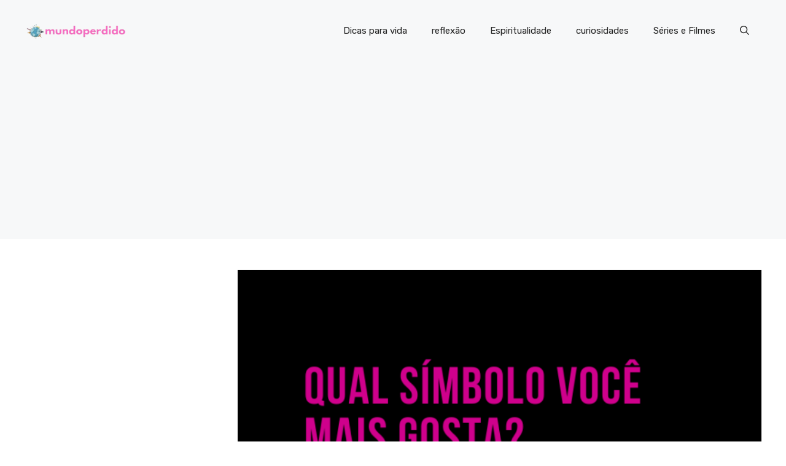

--- FILE ---
content_type: text/html; charset=utf-8
request_url: https://www.google.com/recaptcha/api2/aframe
body_size: 267
content:
<!DOCTYPE HTML><html><head><meta http-equiv="content-type" content="text/html; charset=UTF-8"></head><body><script nonce="NirD-l7NgEzUmUPQhBwAyA">/** Anti-fraud and anti-abuse applications only. See google.com/recaptcha */ try{var clients={'sodar':'https://pagead2.googlesyndication.com/pagead/sodar?'};window.addEventListener("message",function(a){try{if(a.source===window.parent){var b=JSON.parse(a.data);var c=clients[b['id']];if(c){var d=document.createElement('img');d.src=c+b['params']+'&rc='+(localStorage.getItem("rc::a")?sessionStorage.getItem("rc::b"):"");window.document.body.appendChild(d);sessionStorage.setItem("rc::e",parseInt(sessionStorage.getItem("rc::e")||0)+1);localStorage.setItem("rc::h",'1769270534375');}}}catch(b){}});window.parent.postMessage("_grecaptcha_ready", "*");}catch(b){}</script></body></html>